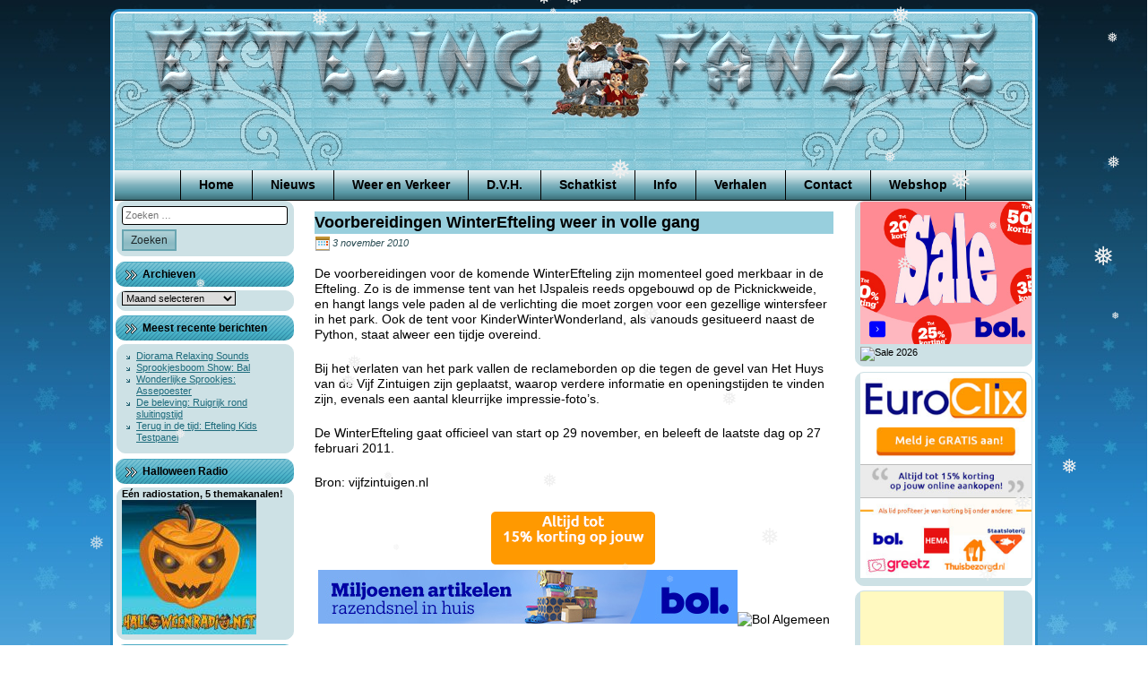

--- FILE ---
content_type: text/html; charset=UTF-8
request_url: https://www.eftelingfanzine.com/2010/11/voorbereidingen-winterefteling-weer-in-volle-gang/
body_size: 8800
content:
<!doctype html><html lang="nl-NL"><head><meta charset="UTF-8"><meta name="viewport" content="width=device-width, initial-scale=1"><link rel="profile" href="https://gmpg.org/xfn/11"><link rel="shortcut icon" href="https://www.eftelingfanzine.com/wp-content/themes/Efteling-Fanzine-Winter/favicon.ico" /><meta name='robots' content='index, follow, max-image-preview:large, max-snippet:-1, max-video-preview:-1' /><link media="all" href="https://www.eftelingfanzine.com/wp-content/cache/autoptimize/css/autoptimize_f629134cc4adda87920110147f87c896.css" rel="stylesheet"><title>Voorbereidingen WinterEfteling weer in volle gang | Efteling Fanzine</title><link rel="canonical" href="https://www.eftelingfanzine.com/2010/11/voorbereidingen-winterefteling-weer-in-volle-gang/" /><meta name="twitter:label1" content="Geschreven door" /><meta name="twitter:data1" content="Marcel" /><meta name="twitter:label2" content="Geschatte leestijd" /><meta name="twitter:data2" content="1 minuut" /> <script type="application/ld+json" class="yoast-schema-graph">{"@context":"https://schema.org","@graph":[{"@type":"Article","@id":"https://www.eftelingfanzine.com/2010/11/voorbereidingen-winterefteling-weer-in-volle-gang/#article","isPartOf":{"@id":"https://www.eftelingfanzine.com/2010/11/voorbereidingen-winterefteling-weer-in-volle-gang/"},"author":{"name":"Marcel","@id":"https://www.eftelingfanzine.com/#/schema/person/4146c9975dda6100fde3aa7a1adbd359"},"headline":"Voorbereidingen WinterEfteling weer in volle gang","datePublished":"2010-11-03T04:27:46+00:00","mainEntityOfPage":{"@id":"https://www.eftelingfanzine.com/2010/11/voorbereidingen-winterefteling-weer-in-volle-gang/"},"wordCount":121,"keywords":["Efteling","Efteling Fanzine","Efteling Nieuws","Ijspaleis","Kaatsheuvel","Kinder Winter Wonderland","Python","Winter Efteling","Winter Efteling Nieuws"],"articleSection":["Geen categorie","Winter Efteling"],"inLanguage":"nl-NL"},{"@type":"WebPage","@id":"https://www.eftelingfanzine.com/2010/11/voorbereidingen-winterefteling-weer-in-volle-gang/","url":"https://www.eftelingfanzine.com/2010/11/voorbereidingen-winterefteling-weer-in-volle-gang/","name":"Voorbereidingen WinterEfteling weer in volle gang | Efteling Fanzine","isPartOf":{"@id":"https://www.eftelingfanzine.com/#website"},"datePublished":"2010-11-03T04:27:46+00:00","author":{"@id":"https://www.eftelingfanzine.com/#/schema/person/4146c9975dda6100fde3aa7a1adbd359"},"breadcrumb":{"@id":"https://www.eftelingfanzine.com/2010/11/voorbereidingen-winterefteling-weer-in-volle-gang/#breadcrumb"},"inLanguage":"nl-NL","potentialAction":[{"@type":"ReadAction","target":["https://www.eftelingfanzine.com/2010/11/voorbereidingen-winterefteling-weer-in-volle-gang/"]}]},{"@type":"BreadcrumbList","@id":"https://www.eftelingfanzine.com/2010/11/voorbereidingen-winterefteling-weer-in-volle-gang/#breadcrumb","itemListElement":[{"@type":"ListItem","position":1,"name":"Nieuws","item":"https://www.eftelingfanzine.com/nieuws/"},{"@type":"ListItem","position":2,"name":"Voorbereidingen WinterEfteling weer in volle gang"}]},{"@type":"WebSite","@id":"https://www.eftelingfanzine.com/#website","url":"https://www.eftelingfanzine.com/","name":"Efteling Fanzine","description":"","potentialAction":[{"@type":"SearchAction","target":{"@type":"EntryPoint","urlTemplate":"https://www.eftelingfanzine.com/?s={search_term_string}"},"query-input":{"@type":"PropertyValueSpecification","valueRequired":true,"valueName":"search_term_string"}}],"inLanguage":"nl-NL"},{"@type":"Person","@id":"https://www.eftelingfanzine.com/#/schema/person/4146c9975dda6100fde3aa7a1adbd359","name":"Marcel"}]}</script> <link rel="alternate" type="application/rss+xml" title="Efteling Fanzine &raquo; feed" href="https://www.eftelingfanzine.com/feed/" /><link rel="alternate" type="application/rss+xml" title="Efteling Fanzine &raquo; reacties feed" href="https://www.eftelingfanzine.com/comments/feed/" /> <script type="text/javascript">window._wpemojiSettings = {"baseUrl":"https:\/\/s.w.org\/images\/core\/emoji\/16.0.1\/72x72\/","ext":".png","svgUrl":"https:\/\/s.w.org\/images\/core\/emoji\/16.0.1\/svg\/","svgExt":".svg","source":{"concatemoji":"https:\/\/www.eftelingfanzine.com\/wp-includes\/js\/wp-emoji-release.min.js"}};
/*! This file is auto-generated */
!function(s,n){var o,i,e;function c(e){try{var t={supportTests:e,timestamp:(new Date).valueOf()};sessionStorage.setItem(o,JSON.stringify(t))}catch(e){}}function p(e,t,n){e.clearRect(0,0,e.canvas.width,e.canvas.height),e.fillText(t,0,0);var t=new Uint32Array(e.getImageData(0,0,e.canvas.width,e.canvas.height).data),a=(e.clearRect(0,0,e.canvas.width,e.canvas.height),e.fillText(n,0,0),new Uint32Array(e.getImageData(0,0,e.canvas.width,e.canvas.height).data));return t.every(function(e,t){return e===a[t]})}function u(e,t){e.clearRect(0,0,e.canvas.width,e.canvas.height),e.fillText(t,0,0);for(var n=e.getImageData(16,16,1,1),a=0;a<n.data.length;a++)if(0!==n.data[a])return!1;return!0}function f(e,t,n,a){switch(t){case"flag":return n(e,"\ud83c\udff3\ufe0f\u200d\u26a7\ufe0f","\ud83c\udff3\ufe0f\u200b\u26a7\ufe0f")?!1:!n(e,"\ud83c\udde8\ud83c\uddf6","\ud83c\udde8\u200b\ud83c\uddf6")&&!n(e,"\ud83c\udff4\udb40\udc67\udb40\udc62\udb40\udc65\udb40\udc6e\udb40\udc67\udb40\udc7f","\ud83c\udff4\u200b\udb40\udc67\u200b\udb40\udc62\u200b\udb40\udc65\u200b\udb40\udc6e\u200b\udb40\udc67\u200b\udb40\udc7f");case"emoji":return!a(e,"\ud83e\udedf")}return!1}function g(e,t,n,a){var r="undefined"!=typeof WorkerGlobalScope&&self instanceof WorkerGlobalScope?new OffscreenCanvas(300,150):s.createElement("canvas"),o=r.getContext("2d",{willReadFrequently:!0}),i=(o.textBaseline="top",o.font="600 32px Arial",{});return e.forEach(function(e){i[e]=t(o,e,n,a)}),i}function t(e){var t=s.createElement("script");t.src=e,t.defer=!0,s.head.appendChild(t)}"undefined"!=typeof Promise&&(o="wpEmojiSettingsSupports",i=["flag","emoji"],n.supports={everything:!0,everythingExceptFlag:!0},e=new Promise(function(e){s.addEventListener("DOMContentLoaded",e,{once:!0})}),new Promise(function(t){var n=function(){try{var e=JSON.parse(sessionStorage.getItem(o));if("object"==typeof e&&"number"==typeof e.timestamp&&(new Date).valueOf()<e.timestamp+604800&&"object"==typeof e.supportTests)return e.supportTests}catch(e){}return null}();if(!n){if("undefined"!=typeof Worker&&"undefined"!=typeof OffscreenCanvas&&"undefined"!=typeof URL&&URL.createObjectURL&&"undefined"!=typeof Blob)try{var e="postMessage("+g.toString()+"("+[JSON.stringify(i),f.toString(),p.toString(),u.toString()].join(",")+"));",a=new Blob([e],{type:"text/javascript"}),r=new Worker(URL.createObjectURL(a),{name:"wpTestEmojiSupports"});return void(r.onmessage=function(e){c(n=e.data),r.terminate(),t(n)})}catch(e){}c(n=g(i,f,p,u))}t(n)}).then(function(e){for(var t in e)n.supports[t]=e[t],n.supports.everything=n.supports.everything&&n.supports[t],"flag"!==t&&(n.supports.everythingExceptFlag=n.supports.everythingExceptFlag&&n.supports[t]);n.supports.everythingExceptFlag=n.supports.everythingExceptFlag&&!n.supports.flag,n.DOMReady=!1,n.readyCallback=function(){n.DOMReady=!0}}).then(function(){return e}).then(function(){var e;n.supports.everything||(n.readyCallback(),(e=n.source||{}).concatemoji?t(e.concatemoji):e.wpemoji&&e.twemoji&&(t(e.twemoji),t(e.wpemoji)))}))}((window,document),window._wpemojiSettings);</script> <!--noptimize--><script id="eftel-ready">
			window.advanced_ads_ready=function(e,a){a=a||"complete";var d=function(e){return"interactive"===a?"loading"!==e:"complete"===e};d(document.readyState)?e():document.addEventListener("readystatechange",(function(a){d(a.target.readyState)&&e()}),{once:"interactive"===a})},window.advanced_ads_ready_queue=window.advanced_ads_ready_queue||[];		</script>
		<!--/noptimize--> <script type="text/javascript" src="https://www.eftelingfanzine.com/wp-includes/js/jquery/jquery.min.js" id="jquery-core-js"></script> <link rel="https://api.w.org/" href="https://www.eftelingfanzine.com/wp-json/" /><link rel="alternate" title="JSON" type="application/json" href="https://www.eftelingfanzine.com/wp-json/wp/v2/posts/2041" /><link rel="EditURI" type="application/rsd+xml" title="RSD" href="https://www.eftelingfanzine.com/xmlrpc.php?rsd" /><link rel="alternate" title="oEmbed (JSON)" type="application/json+oembed" href="https://www.eftelingfanzine.com/wp-json/oembed/1.0/embed?url=https%3A%2F%2Fwww.eftelingfanzine.com%2F2010%2F11%2Fvoorbereidingen-winterefteling-weer-in-volle-gang%2F" /><link rel="alternate" title="oEmbed (XML)" type="text/xml+oembed" href="https://www.eftelingfanzine.com/wp-json/oembed/1.0/embed?url=https%3A%2F%2Fwww.eftelingfanzine.com%2F2010%2F11%2Fvoorbereidingen-winterefteling-weer-in-volle-gang%2F&#038;format=xml" /> <noscript><style>.woocommerce-product-gallery{ opacity: 1 !important; }</style></noscript></head><body data-rsssl=1 class="wp-singular post-template-default single single-post postid-2041 single-format-standard wp-theme-Efteling-Fanzine-Zomer wp-child-theme-Efteling-Fanzine-Winter theme-Efteling-Fanzine-Zomer woocommerce-no-js woocommerce-active"><div id="page" class="site"> <a class="skip-link screen-reader-text" href="#content">Ga door naar de inhoud</a><header id="masthead" class="site-header"> <img class="site-header-image" src="https://www.eftelingfanzine.com/wp-content/themes/Efteling-Fanzine-Winter/images/header.png" height="175" width="1024" alt="" /><nav id="site-navigation" class="main-navigation"><div class="menu-top-menu-container"><ul id="primary-menu" class="menu"><li id="menu-item-135" class="menu-item menu-item-type-custom menu-item-object-custom menu-item-home menu-item-135"><a href="https://www.eftelingfanzine.com/">Home</a></li><li id="menu-item-10592" class="menu-item menu-item-type-post_type menu-item-object-page current_page_parent menu-item-10592"><a href="https://www.eftelingfanzine.com/nieuws/">Nieuws</a></li><li id="menu-item-139" class="menu-item menu-item-type-post_type menu-item-object-page menu-item-139"><a href="https://www.eftelingfanzine.com/weer-en-verkeer/">Weer en Verkeer</a></li><li id="menu-item-140" class="menu-item menu-item-type-custom menu-item-object-custom menu-item-has-children menu-item-140"><a>D.V.H.</a><ul class="sub-menu"><li id="menu-item-143" class="menu-item menu-item-type-post_type menu-item-object-page menu-item-143"><a href="https://www.eftelingfanzine.com/rene-merkelbach/">René Merkelbach</a></li><li id="menu-item-142" class="menu-item menu-item-type-post_type menu-item-object-page menu-item-142"><a href="https://www.eftelingfanzine.com/muziek-dvh/">Muziek D.V.H.</a></li><li id="menu-item-141" class="menu-item menu-item-type-post_type menu-item-object-page menu-item-141"><a href="https://www.eftelingfanzine.com/de-vliegende-hollander/">De Vliegende Hollander</a></li></ul></li><li id="menu-item-144" class="menu-item menu-item-type-custom menu-item-object-custom menu-item-has-children menu-item-144"><a>Schatkist</a><ul class="sub-menu"><li id="menu-item-257" class="menu-item menu-item-type-post_type menu-item-object-page menu-item-257"><a href="https://www.eftelingfanzine.com/in-the-mix/">In the Mix</a></li><li id="menu-item-155" class="menu-item menu-item-type-post_type menu-item-object-page menu-item-155"><a href="https://www.eftelingfanzine.com/speciale-versies/">Speciale Versies</a></li><li id="menu-item-238" class="menu-item menu-item-type-post_type menu-item-object-page menu-item-238"><a href="https://www.eftelingfanzine.com/efteling-simulaties/">Efteling Simulaties</a></li><li id="menu-item-244" class="menu-item menu-item-type-post_type menu-item-object-page menu-item-244"><a href="https://www.eftelingfanzine.com/fotoalbum/">Fotoalbum</a></li><li id="menu-item-217" class="menu-item menu-item-type-post_type menu-item-object-page menu-item-217"><a href="https://www.eftelingfanzine.com/ezeltje-strekje/">Ezeltje Strekje</a></li><li id="menu-item-285" class="menu-item menu-item-type-custom menu-item-object-custom menu-item-285"><a href="/wp-content/downloads/efteling_werkstuk.pdf">Efteling Werkstuk</a></li><li id="menu-item-145" class="menu-item menu-item-type-post_type menu-item-object-page menu-item-145"><a href="https://www.eftelingfanzine.com/?page_id=44">Efteling Ringtone</a></li><li id="menu-item-198" class="menu-item menu-item-type-post_type menu-item-object-page menu-item-198"><a href="https://www.eftelingfanzine.com/puzzel/">Puzzel</a></li></ul></li><li id="menu-item-146" class="menu-item menu-item-type-custom menu-item-object-custom menu-item-has-children menu-item-146"><a>Info</a><ul class="sub-menu"><li id="menu-item-150" class="menu-item menu-item-type-post_type menu-item-object-page menu-item-150"><a href="https://www.eftelingfanzine.com/wie-zijn-wij/">Wie zijn Wij</a></li><li id="menu-item-149" class="menu-item menu-item-type-post_type menu-item-object-page menu-item-149"><a href="https://www.eftelingfanzine.com/efteling-info/">Efteling info</a></li><li id="menu-item-148" class="menu-item menu-item-type-post_type menu-item-object-page menu-item-148"><a href="https://www.eftelingfanzine.com/routebeschrijving/">Routebeschrijving</a></li><li id="menu-item-147" class="menu-item menu-item-type-post_type menu-item-object-page menu-item-147"><a href="https://www.eftelingfanzine.com/voordelig-overnachten/">Voordelig Overnachten</a></li><li id="menu-item-516" class="menu-item menu-item-type-post_type menu-item-object-page menu-item-516"><a href="https://www.eftelingfanzine.com/efteling-info/bespaar-op-een-dagje-efteling/">Bespaar op een dagje Efteling</a></li></ul></li><li id="menu-item-151" class="menu-item menu-item-type-custom menu-item-object-custom menu-item-has-children menu-item-151"><a>Verhalen</a><ul class="sub-menu"><li id="menu-item-154" class="menu-item menu-item-type-post_type menu-item-object-page menu-item-154"><a href="https://www.eftelingfanzine.com/interview-met-ronny-v/">Interview met Ronny V</a></li><li id="menu-item-153" class="menu-item menu-item-type-post_type menu-item-object-page menu-item-153"><a href="https://www.eftelingfanzine.com/loeki-de-leeuw/">Loeki de Leeuw</a></li><li id="menu-item-169" class="menu-item menu-item-type-post_type menu-item-object-page menu-item-169"><a href="https://www.eftelingfanzine.com/muziek-uit-de-efteling/">Muziek uit de Efteling</a></li><li id="menu-item-152" class="menu-item menu-item-type-post_type menu-item-object-page menu-item-152"><a href="https://www.eftelingfanzine.com/efteling-huwelijk/">Efteling Huwelijk</a></li></ul></li><li id="menu-item-343" class="menu-item menu-item-type-post_type menu-item-object-page menu-item-343"><a href="https://www.eftelingfanzine.com/contact/">Contact</a></li><li id="menu-item-11059" class="menu-item menu-item-type-post_type menu-item-object-page menu-item-11059"><a href="https://www.eftelingfanzine.com/webshop/">Webshop</a></li></ul></div></nav></header><div id="content" class="site-content"><aside id="secondary" class="widget-area widget-area-left" role="complementary"><section id="search-2" class="widget widget_search"><div class="widget-content"><form role="search" method="get" class="search-form" action="https://www.eftelingfanzine.com/"> <label> <span class="screen-reader-text">Zoeken naar:</span> <input type="search" class="search-field" placeholder="Zoeken &hellip;" value="" name="s" /> </label> <input type="submit" class="search-submit" value="Zoeken" /></form></div></section><section id="archives-2" class="widget widget_archive"><div class="widget-content"></div><h2 class="widget-title">Archieven</h2><div class="widget-content"> <label class="screen-reader-text" for="archives-dropdown-2">Archieven</label> <select id="archives-dropdown-2" name="archive-dropdown"><option value="">Maand selecteren</option><option value='https://www.eftelingfanzine.com/2026/01/'> januari 2026 &nbsp;(21)</option><option value='https://www.eftelingfanzine.com/2025/12/'> december 2025 &nbsp;(31)</option><option value='https://www.eftelingfanzine.com/2025/11/'> november 2025 &nbsp;(30)</option><option value='https://www.eftelingfanzine.com/2025/10/'> oktober 2025 &nbsp;(31)</option><option value='https://www.eftelingfanzine.com/2025/09/'> september 2025 &nbsp;(30)</option><option value='https://www.eftelingfanzine.com/2025/08/'> augustus 2025 &nbsp;(31)</option><option value='https://www.eftelingfanzine.com/2025/07/'> juli 2025 &nbsp;(31)</option><option value='https://www.eftelingfanzine.com/2025/06/'> juni 2025 &nbsp;(30)</option><option value='https://www.eftelingfanzine.com/2025/05/'> mei 2025 &nbsp;(31)</option><option value='https://www.eftelingfanzine.com/2025/04/'> april 2025 &nbsp;(30)</option><option value='https://www.eftelingfanzine.com/2025/03/'> maart 2025 &nbsp;(31)</option><option value='https://www.eftelingfanzine.com/2025/02/'> februari 2025 &nbsp;(28)</option><option value='https://www.eftelingfanzine.com/2025/01/'> januari 2025 &nbsp;(31)</option><option value='https://www.eftelingfanzine.com/2024/12/'> december 2024 &nbsp;(31)</option><option value='https://www.eftelingfanzine.com/2024/11/'> november 2024 &nbsp;(30)</option><option value='https://www.eftelingfanzine.com/2024/10/'> oktober 2024 &nbsp;(31)</option><option value='https://www.eftelingfanzine.com/2024/09/'> september 2024 &nbsp;(30)</option><option value='https://www.eftelingfanzine.com/2024/08/'> augustus 2024 &nbsp;(31)</option><option value='https://www.eftelingfanzine.com/2024/07/'> juli 2024 &nbsp;(31)</option><option value='https://www.eftelingfanzine.com/2024/06/'> juni 2024 &nbsp;(30)</option><option value='https://www.eftelingfanzine.com/2024/05/'> mei 2024 &nbsp;(31)</option><option value='https://www.eftelingfanzine.com/2024/04/'> april 2024 &nbsp;(30)</option><option value='https://www.eftelingfanzine.com/2024/03/'> maart 2024 &nbsp;(31)</option><option value='https://www.eftelingfanzine.com/2024/02/'> februari 2024 &nbsp;(29)</option><option value='https://www.eftelingfanzine.com/2024/01/'> januari 2024 &nbsp;(31)</option><option value='https://www.eftelingfanzine.com/2023/12/'> december 2023 &nbsp;(31)</option><option value='https://www.eftelingfanzine.com/2023/11/'> november 2023 &nbsp;(30)</option><option value='https://www.eftelingfanzine.com/2023/10/'> oktober 2023 &nbsp;(31)</option><option value='https://www.eftelingfanzine.com/2023/09/'> september 2023 &nbsp;(30)</option><option value='https://www.eftelingfanzine.com/2023/08/'> augustus 2023 &nbsp;(31)</option><option value='https://www.eftelingfanzine.com/2023/07/'> juli 2023 &nbsp;(31)</option><option value='https://www.eftelingfanzine.com/2023/06/'> juni 2023 &nbsp;(30)</option><option value='https://www.eftelingfanzine.com/2023/05/'> mei 2023 &nbsp;(31)</option><option value='https://www.eftelingfanzine.com/2023/04/'> april 2023 &nbsp;(30)</option><option value='https://www.eftelingfanzine.com/2023/03/'> maart 2023 &nbsp;(31)</option><option value='https://www.eftelingfanzine.com/2023/02/'> februari 2023 &nbsp;(28)</option><option value='https://www.eftelingfanzine.com/2023/01/'> januari 2023 &nbsp;(31)</option><option value='https://www.eftelingfanzine.com/2022/12/'> december 2022 &nbsp;(31)</option><option value='https://www.eftelingfanzine.com/2022/11/'> november 2022 &nbsp;(30)</option><option value='https://www.eftelingfanzine.com/2022/10/'> oktober 2022 &nbsp;(31)</option><option value='https://www.eftelingfanzine.com/2022/09/'> september 2022 &nbsp;(33)</option><option value='https://www.eftelingfanzine.com/2022/08/'> augustus 2022 &nbsp;(31)</option><option value='https://www.eftelingfanzine.com/2022/07/'> juli 2022 &nbsp;(31)</option><option value='https://www.eftelingfanzine.com/2022/06/'> juni 2022 &nbsp;(30)</option><option value='https://www.eftelingfanzine.com/2022/05/'> mei 2022 &nbsp;(31)</option><option value='https://www.eftelingfanzine.com/2022/04/'> april 2022 &nbsp;(30)</option><option value='https://www.eftelingfanzine.com/2022/03/'> maart 2022 &nbsp;(29)</option><option value='https://www.eftelingfanzine.com/2022/02/'> februari 2022 &nbsp;(4)</option><option value='https://www.eftelingfanzine.com/2021/11/'> november 2021 &nbsp;(13)</option><option value='https://www.eftelingfanzine.com/2021/10/'> oktober 2021 &nbsp;(31)</option><option value='https://www.eftelingfanzine.com/2021/09/'> september 2021 &nbsp;(30)</option><option value='https://www.eftelingfanzine.com/2021/08/'> augustus 2021 &nbsp;(31)</option><option value='https://www.eftelingfanzine.com/2021/07/'> juli 2021 &nbsp;(31)</option><option value='https://www.eftelingfanzine.com/2021/06/'> juni 2021 &nbsp;(30)</option><option value='https://www.eftelingfanzine.com/2021/05/'> mei 2021 &nbsp;(31)</option><option value='https://www.eftelingfanzine.com/2021/04/'> april 2021 &nbsp;(30)</option><option value='https://www.eftelingfanzine.com/2021/03/'> maart 2021 &nbsp;(31)</option><option value='https://www.eftelingfanzine.com/2021/02/'> februari 2021 &nbsp;(28)</option><option value='https://www.eftelingfanzine.com/2021/01/'> januari 2021 &nbsp;(31)</option><option value='https://www.eftelingfanzine.com/2020/12/'> december 2020 &nbsp;(32)</option><option value='https://www.eftelingfanzine.com/2020/11/'> november 2020 &nbsp;(32)</option><option value='https://www.eftelingfanzine.com/2020/10/'> oktober 2020 &nbsp;(31)</option><option value='https://www.eftelingfanzine.com/2020/09/'> september 2020 &nbsp;(30)</option><option value='https://www.eftelingfanzine.com/2020/08/'> augustus 2020 &nbsp;(31)</option><option value='https://www.eftelingfanzine.com/2020/07/'> juli 2020 &nbsp;(31)</option><option value='https://www.eftelingfanzine.com/2020/06/'> juni 2020 &nbsp;(30)</option><option value='https://www.eftelingfanzine.com/2020/05/'> mei 2020 &nbsp;(32)</option><option value='https://www.eftelingfanzine.com/2020/04/'> april 2020 &nbsp;(30)</option><option value='https://www.eftelingfanzine.com/2020/03/'> maart 2020 &nbsp;(33)</option><option value='https://www.eftelingfanzine.com/2020/02/'> februari 2020 &nbsp;(29)</option><option value='https://www.eftelingfanzine.com/2020/01/'> januari 2020 &nbsp;(31)</option><option value='https://www.eftelingfanzine.com/2019/12/'> december 2019 &nbsp;(31)</option><option value='https://www.eftelingfanzine.com/2019/11/'> november 2019 &nbsp;(30)</option><option value='https://www.eftelingfanzine.com/2019/10/'> oktober 2019 &nbsp;(31)</option><option value='https://www.eftelingfanzine.com/2019/09/'> september 2019 &nbsp;(30)</option><option value='https://www.eftelingfanzine.com/2019/08/'> augustus 2019 &nbsp;(31)</option><option value='https://www.eftelingfanzine.com/2019/07/'> juli 2019 &nbsp;(31)</option><option value='https://www.eftelingfanzine.com/2019/06/'> juni 2019 &nbsp;(30)</option><option value='https://www.eftelingfanzine.com/2019/05/'> mei 2019 &nbsp;(31)</option><option value='https://www.eftelingfanzine.com/2019/04/'> april 2019 &nbsp;(30)</option><option value='https://www.eftelingfanzine.com/2019/03/'> maart 2019 &nbsp;(31)</option><option value='https://www.eftelingfanzine.com/2019/02/'> februari 2019 &nbsp;(27)</option><option value='https://www.eftelingfanzine.com/2019/01/'> januari 2019 &nbsp;(32)</option><option value='https://www.eftelingfanzine.com/2018/12/'> december 2018 &nbsp;(31)</option><option value='https://www.eftelingfanzine.com/2018/11/'> november 2018 &nbsp;(30)</option><option value='https://www.eftelingfanzine.com/2018/10/'> oktober 2018 &nbsp;(31)</option><option value='https://www.eftelingfanzine.com/2018/09/'> september 2018 &nbsp;(30)</option><option value='https://www.eftelingfanzine.com/2018/08/'> augustus 2018 &nbsp;(31)</option><option value='https://www.eftelingfanzine.com/2018/07/'> juli 2018 &nbsp;(31)</option><option value='https://www.eftelingfanzine.com/2018/06/'> juni 2018 &nbsp;(29)</option><option value='https://www.eftelingfanzine.com/2018/05/'> mei 2018 &nbsp;(31)</option><option value='https://www.eftelingfanzine.com/2018/04/'> april 2018 &nbsp;(30)</option><option value='https://www.eftelingfanzine.com/2018/03/'> maart 2018 &nbsp;(31)</option><option value='https://www.eftelingfanzine.com/2018/02/'> februari 2018 &nbsp;(30)</option><option value='https://www.eftelingfanzine.com/2018/01/'> januari 2018 &nbsp;(32)</option><option value='https://www.eftelingfanzine.com/2017/12/'> december 2017 &nbsp;(32)</option><option value='https://www.eftelingfanzine.com/2017/11/'> november 2017 &nbsp;(36)</option><option value='https://www.eftelingfanzine.com/2017/10/'> oktober 2017 &nbsp;(38)</option><option value='https://www.eftelingfanzine.com/2017/09/'> september 2017 &nbsp;(34)</option><option value='https://www.eftelingfanzine.com/2017/08/'> augustus 2017 &nbsp;(19)</option><option value='https://www.eftelingfanzine.com/2017/07/'> juli 2017 &nbsp;(30)</option><option value='https://www.eftelingfanzine.com/2017/06/'> juni 2017 &nbsp;(34)</option><option value='https://www.eftelingfanzine.com/2017/05/'> mei 2017 &nbsp;(37)</option><option value='https://www.eftelingfanzine.com/2017/04/'> april 2017 &nbsp;(41)</option><option value='https://www.eftelingfanzine.com/2017/03/'> maart 2017 &nbsp;(39)</option><option value='https://www.eftelingfanzine.com/2017/02/'> februari 2017 &nbsp;(23)</option><option value='https://www.eftelingfanzine.com/2017/01/'> januari 2017 &nbsp;(41)</option><option value='https://www.eftelingfanzine.com/2016/12/'> december 2016 &nbsp;(28)</option><option value='https://www.eftelingfanzine.com/2016/11/'> november 2016 &nbsp;(34)</option><option value='https://www.eftelingfanzine.com/2016/10/'> oktober 2016 &nbsp;(34)</option><option value='https://www.eftelingfanzine.com/2016/09/'> september 2016 &nbsp;(40)</option><option value='https://www.eftelingfanzine.com/2016/08/'> augustus 2016 &nbsp;(43)</option><option value='https://www.eftelingfanzine.com/2016/07/'> juli 2016 &nbsp;(51)</option><option value='https://www.eftelingfanzine.com/2016/06/'> juni 2016 &nbsp;(52)</option><option value='https://www.eftelingfanzine.com/2016/05/'> mei 2016 &nbsp;(50)</option><option value='https://www.eftelingfanzine.com/2016/04/'> april 2016 &nbsp;(40)</option><option value='https://www.eftelingfanzine.com/2016/03/'> maart 2016 &nbsp;(45)</option><option value='https://www.eftelingfanzine.com/2016/02/'> februari 2016 &nbsp;(37)</option><option value='https://www.eftelingfanzine.com/2016/01/'> januari 2016 &nbsp;(45)</option><option value='https://www.eftelingfanzine.com/2015/12/'> december 2015 &nbsp;(39)</option><option value='https://www.eftelingfanzine.com/2015/11/'> november 2015 &nbsp;(32)</option><option value='https://www.eftelingfanzine.com/2015/10/'> oktober 2015 &nbsp;(41)</option><option value='https://www.eftelingfanzine.com/2015/09/'> september 2015 &nbsp;(38)</option><option value='https://www.eftelingfanzine.com/2015/08/'> augustus 2015 &nbsp;(43)</option><option value='https://www.eftelingfanzine.com/2015/07/'> juli 2015 &nbsp;(42)</option><option value='https://www.eftelingfanzine.com/2015/06/'> juni 2015 &nbsp;(33)</option><option value='https://www.eftelingfanzine.com/2015/05/'> mei 2015 &nbsp;(40)</option><option value='https://www.eftelingfanzine.com/2015/04/'> april 2015 &nbsp;(38)</option><option value='https://www.eftelingfanzine.com/2015/03/'> maart 2015 &nbsp;(28)</option><option value='https://www.eftelingfanzine.com/2015/02/'> februari 2015 &nbsp;(1)</option><option value='https://www.eftelingfanzine.com/2014/12/'> december 2014 &nbsp;(3)</option><option value='https://www.eftelingfanzine.com/2014/11/'> november 2014 &nbsp;(3)</option><option value='https://www.eftelingfanzine.com/2014/10/'> oktober 2014 &nbsp;(5)</option><option value='https://www.eftelingfanzine.com/2014/09/'> september 2014 &nbsp;(2)</option><option value='https://www.eftelingfanzine.com/2014/08/'> augustus 2014 &nbsp;(11)</option><option value='https://www.eftelingfanzine.com/2014/07/'> juli 2014 &nbsp;(2)</option><option value='https://www.eftelingfanzine.com/2014/06/'> juni 2014 &nbsp;(5)</option><option value='https://www.eftelingfanzine.com/2014/04/'> april 2014 &nbsp;(12)</option><option value='https://www.eftelingfanzine.com/2014/03/'> maart 2014 &nbsp;(13)</option><option value='https://www.eftelingfanzine.com/2014/02/'> februari 2014 &nbsp;(9)</option><option value='https://www.eftelingfanzine.com/2014/01/'> januari 2014 &nbsp;(13)</option><option value='https://www.eftelingfanzine.com/2013/12/'> december 2013 &nbsp;(20)</option><option value='https://www.eftelingfanzine.com/2013/11/'> november 2013 &nbsp;(25)</option><option value='https://www.eftelingfanzine.com/2013/10/'> oktober 2013 &nbsp;(15)</option><option value='https://www.eftelingfanzine.com/2013/09/'> september 2013 &nbsp;(26)</option><option value='https://www.eftelingfanzine.com/2013/08/'> augustus 2013 &nbsp;(25)</option><option value='https://www.eftelingfanzine.com/2013/07/'> juli 2013 &nbsp;(29)</option><option value='https://www.eftelingfanzine.com/2013/06/'> juni 2013 &nbsp;(20)</option><option value='https://www.eftelingfanzine.com/2013/05/'> mei 2013 &nbsp;(28)</option><option value='https://www.eftelingfanzine.com/2013/04/'> april 2013 &nbsp;(38)</option><option value='https://www.eftelingfanzine.com/2013/03/'> maart 2013 &nbsp;(41)</option><option value='https://www.eftelingfanzine.com/2013/02/'> februari 2013 &nbsp;(26)</option><option value='https://www.eftelingfanzine.com/2013/01/'> januari 2013 &nbsp;(31)</option><option value='https://www.eftelingfanzine.com/2012/12/'> december 2012 &nbsp;(15)</option><option value='https://www.eftelingfanzine.com/2012/11/'> november 2012 &nbsp;(16)</option><option value='https://www.eftelingfanzine.com/2012/10/'> oktober 2012 &nbsp;(8)</option><option value='https://www.eftelingfanzine.com/2012/09/'> september 2012 &nbsp;(15)</option><option value='https://www.eftelingfanzine.com/2012/08/'> augustus 2012 &nbsp;(16)</option><option value='https://www.eftelingfanzine.com/2012/07/'> juli 2012 &nbsp;(19)</option><option value='https://www.eftelingfanzine.com/2012/06/'> juni 2012 &nbsp;(20)</option><option value='https://www.eftelingfanzine.com/2012/05/'> mei 2012 &nbsp;(25)</option><option value='https://www.eftelingfanzine.com/2012/04/'> april 2012 &nbsp;(6)</option><option value='https://www.eftelingfanzine.com/2012/03/'> maart 2012 &nbsp;(12)</option><option value='https://www.eftelingfanzine.com/2012/02/'> februari 2012 &nbsp;(8)</option><option value='https://www.eftelingfanzine.com/2012/01/'> januari 2012 &nbsp;(13)</option><option value='https://www.eftelingfanzine.com/2011/12/'> december 2011 &nbsp;(15)</option><option value='https://www.eftelingfanzine.com/2011/11/'> november 2011 &nbsp;(11)</option><option value='https://www.eftelingfanzine.com/2011/10/'> oktober 2011 &nbsp;(13)</option><option value='https://www.eftelingfanzine.com/2011/09/'> september 2011 &nbsp;(11)</option><option value='https://www.eftelingfanzine.com/2011/08/'> augustus 2011 &nbsp;(23)</option><option value='https://www.eftelingfanzine.com/2011/07/'> juli 2011 &nbsp;(38)</option><option value='https://www.eftelingfanzine.com/2011/06/'> juni 2011 &nbsp;(14)</option><option value='https://www.eftelingfanzine.com/2011/05/'> mei 2011 &nbsp;(21)</option><option value='https://www.eftelingfanzine.com/2011/04/'> april 2011 &nbsp;(23)</option><option value='https://www.eftelingfanzine.com/2011/03/'> maart 2011 &nbsp;(18)</option><option value='https://www.eftelingfanzine.com/2011/02/'> februari 2011 &nbsp;(19)</option><option value='https://www.eftelingfanzine.com/2011/01/'> januari 2011 &nbsp;(12)</option><option value='https://www.eftelingfanzine.com/2010/12/'> december 2010 &nbsp;(23)</option><option value='https://www.eftelingfanzine.com/2010/11/'> november 2010 &nbsp;(24)</option><option value='https://www.eftelingfanzine.com/2010/10/'> oktober 2010 &nbsp;(19)</option><option value='https://www.eftelingfanzine.com/2010/09/'> september 2010 &nbsp;(26)</option><option value='https://www.eftelingfanzine.com/2010/08/'> augustus 2010 &nbsp;(22)</option><option value='https://www.eftelingfanzine.com/2010/07/'> juli 2010 &nbsp;(24)</option><option value='https://www.eftelingfanzine.com/2010/06/'> juni 2010 &nbsp;(25)</option><option value='https://www.eftelingfanzine.com/2010/05/'> mei 2010 &nbsp;(27)</option><option value='https://www.eftelingfanzine.com/2010/04/'> april 2010 &nbsp;(24)</option><option value='https://www.eftelingfanzine.com/2010/03/'> maart 2010 &nbsp;(21)</option><option value='https://www.eftelingfanzine.com/2010/02/'> februari 2010 &nbsp;(19)</option><option value='https://www.eftelingfanzine.com/2010/01/'> januari 2010 &nbsp;(22)</option><option value='https://www.eftelingfanzine.com/2009/12/'> december 2009 &nbsp;(21)</option><option value='https://www.eftelingfanzine.com/2009/11/'> november 2009 &nbsp;(23)</option><option value='https://www.eftelingfanzine.com/2009/10/'> oktober 2009 &nbsp;(30)</option><option value='https://www.eftelingfanzine.com/2009/09/'> september 2009 &nbsp;(38)</option><option value='https://www.eftelingfanzine.com/2009/08/'> augustus 2009 &nbsp;(25)</option><option value='https://www.eftelingfanzine.com/2009/07/'> juli 2009 &nbsp;(27)</option><option value='https://www.eftelingfanzine.com/2009/06/'> juni 2009 &nbsp;(31)</option><option value='https://www.eftelingfanzine.com/2009/05/'> mei 2009 &nbsp;(39)</option><option value='https://www.eftelingfanzine.com/2009/04/'> april 2009 &nbsp;(41)</option><option value='https://www.eftelingfanzine.com/2009/03/'> maart 2009 &nbsp;(40)</option><option value='https://www.eftelingfanzine.com/2009/02/'> februari 2009 &nbsp;(9)</option><option value='https://www.eftelingfanzine.com/2009/01/'> januari 2009 &nbsp;(22)</option><option value='https://www.eftelingfanzine.com/2008/12/'> december 2008 &nbsp;(20)</option><option value='https://www.eftelingfanzine.com/2008/11/'> november 2008 &nbsp;(16)</option><option value='https://www.eftelingfanzine.com/2008/10/'> oktober 2008 &nbsp;(30)</option><option value='https://www.eftelingfanzine.com/2008/09/'> september 2008 &nbsp;(32)</option><option value='https://www.eftelingfanzine.com/2008/08/'> augustus 2008 &nbsp;(21)</option><option value='https://www.eftelingfanzine.com/2008/07/'> juli 2008 &nbsp;(36)</option><option value='https://www.eftelingfanzine.com/2008/06/'> juni 2008 &nbsp;(21)</option><option value='https://www.eftelingfanzine.com/2008/05/'> mei 2008 &nbsp;(19)</option><option value='https://www.eftelingfanzine.com/2008/04/'> april 2008 &nbsp;(12)</option><option value='https://www.eftelingfanzine.com/2008/03/'> maart 2008 &nbsp;(21)</option><option value='https://www.eftelingfanzine.com/2008/02/'> februari 2008 &nbsp;(6)</option><option value='https://www.eftelingfanzine.com/2008/01/'> januari 2008 &nbsp;(16)</option> </select> <script type="text/javascript">(function() {
	var dropdown = document.getElementById( "archives-dropdown-2" );
	function onSelectChange() {
		if ( dropdown.options[ dropdown.selectedIndex ].value !== '' ) {
			document.location.href = this.options[ this.selectedIndex ].value;
		}
	}
	dropdown.onchange = onSelectChange;
})();</script> </div></section><section id="recent-posts-4" class="widget widget_recent_entries"><div class="widget-content"></div><h2 class="widget-title">Meest recente berichten</h2><div class="widget-content"><ul><li> <a href="https://www.eftelingfanzine.com/2026/01/dio-ra-ma-relaxing-sounds/">Diorama Relaxing Sounds</a></li><li> <a href="https://www.eftelingfanzine.com/2026/01/sproo-kjesboo-m-show-bal/">Sprookjesboom Show: Bal</a></li><li> <a href="https://www.eftelingfanzine.com/2026/01/wonderlijke-sprook-jes-ass-epoester/">Wonderlijke Sprookjes: Assepoester</a></li><li> <a href="https://www.eftelingfanzine.com/2026/01/de-beleving-ruig-rijk-rond-sluitingstijd/">De beleving: Ruigrijk rond sluitingstijd</a></li><li> <a href="https://www.eftelingfanzine.com/2026/01/terug-in-de-tijd-efteling-kids-test-panel/">Terug in de tijd: Efteling Kids Testpanel</a></li></ul></div></section><section id="custom_html-10" class="widget_text widget widget_custom_html"><div class="widget_text widget-content"></div><h2 class="widget-title">Halloween Radio</h2><div class="widget-content"><div class="textwidget custom-html-widget"><strong>Eén radiostation, 5 themakanalen!</strong> <a href="https://www.halloweenradio.net/" target="_blank" rel="noopener"><img class="alignleft size-thumbnail wp-image-17472" src="https://www.eftelingfanzine.com/wp-content/uploads/2020/09/Halloween-Radio-logo-small-150x150.jpg" alt="" width="150" height="150"></a></div></div></section><section id="custom_html-7" class="widget_text widget widget_custom_html"><div class="widget_text widget-content"></div><h2 class="widget-title">Efteling Webshop</h2><div class="widget-content"><div class="textwidget custom-html-widget">Nu meer dan 200 artikelen op voorraad! <a href="https://www.eftelingfanzine.com/webshop/"><img class="alignleft size-thumbnail wp-image-11916" src="https://www.eftelingfanzine.com/wp-content/uploads/2017/09/eft-button_webshop-150x150.jpg" alt="efteling" width="150" height="150"></a></div></div></section><section id="custom_html-8" class="widget_text widget widget_custom_html"><div class="widget_text widget-content"></div><h2 class="widget-title">Het weer in de Efteling</h2><div class="widget-content"><div class="textwidget custom-html-widget"><div id="cont_fb8b784edc5ce80397fdb251ad216727"><script type="text/javascript" async src="https://www.tameteo.nl/wid_loader/fb8b784edc5ce80397fdb251ad216727"></script></div></div></div></section></aside><div id="primary" class="content-area"><main id="main" class="site-main"><article id="post-2041" class="post-2041 post type-post status-publish format-standard hentry category-geen-categorie category-winter-efteling tag-efteling tag-efteling-fanzine tag-efteling-nieuws tag-ijspaleis tag-kaatsheuvel tag-kinder-winter-wonderland tag-python tag-winter-efteling tag-winter-efteling-nieuws"><header class="entry-header"><h1 class="entry-title">Voorbereidingen WinterEfteling weer in volle gang</h1><div class="entry-meta"> <span class="posted-on"><img src="https://www.eftelingfanzine.com/wp-content/themes/Efteling-Fanzine-Zomer/images/postdateicon.png" alt="" height="18" width="18"><time class="entry-date published updated" datetime="2010-11-03T06:27:46+02:00">3 november 2010</time></span></div></header><div class="entry-content"><p>De voorbereidingen voor de komende WinterEfteling zijn momenteel goed  merkbaar in de Efteling. Zo is de immense tent van het IJspaleis reeds  opgebouwd op de Picknickweide, en hangt langs vele paden al de  verlichting die moet zorgen voor een gezellige wintersfeer in het park.  Ook de tent voor KinderWinterWonderland, als vanouds gesitueerd naast de  Python, staat alweer een tijdje overeind.</p><p><span id="more-2041"></span>Bij het verlaten van het park vallen de reclameborden op die tegen de  gevel van Het Huys van de Vijf Zintuigen zijn geplaatst, waarop verdere  informatie en openingstijden te vinden zijn, evenals een aantal  kleurrijke impressie-foto&#8217;s.</p><p>De WinterEfteling gaat officieel van start op 29 november, en beleeft de laatste dag op 27 februari 2011.</p><p>Bron: vijfzintuigen.nl</p><div class="eftel-onder-bericht" style="text-align: center;" id="eftel-138684992"><a href="https://www.euroclix.nl/index?SRef=sjygLhNcJC" rel="nofollow"><img decoding="async" src="https://www.euroclix.nl:443/images/banners/192x64.gif" alt="Aanbiedingen bij webshops" width="192" height="64" border="0"></a><a href="https://partner.bol.com/click/click?p=1&amp;t=url&amp;s=34956&amp;url=https%3A%2F%2Fwww.bol.com%2Fnl%2Fnl%2F&amp;f=BAN&amp;name=Bol%20Algemeen&amp;subid=" target="_blank"><img decoding="async" src="https://bannersimages.s-bol.com/Fallback-affiliate-banners-468x60.jpg" width="468" height="60" alt="Bol Algemeen"  /></a><img decoding="async" src="https://partner.bol.com/click/impression?p=1&amp;s=34956&amp;t=url&amp;f=BAN&amp;name=Bol%20Algemeen&amp;subid=" width="1" height="1" alt="Bol Algemeen"/></div></div><footer class="entry-footer"></footer></article></main></div><aside id="secondary" class="widget-area widget-area-right" role="complementary"><section id="custom_html-9" class="widget_text widget widget_custom_html"><div class="widget_text widget-content"><div class="textwidget custom-html-widget"><a href="https://partner.bol.com/click/click?p=1&amp;t=url&amp;s=34956&amp;url=https%3A%2F%2Fwww.bol.com%2Fnl%2Fnl%2Fcmp%2Fjanuarisale%2F2104%2F&amp;f=BAN&amp;name=Sale%202026&amp;subid=" target="_blank"><img src="https://bannersimages.s-bol.com/Sale-Solden_2026_affiliate_banner-300x250.jpg" width="300" height="250" alt="Sale 2026"  /></a><img src="https://partner.bol.com/click/impression?p=1&amp;s=34956&amp;t=url&amp;f=BAN&amp;name=Sale%202026&amp;subid=" width="1" height="1" alt="Sale 2026"/></div></div></section><section id="custom_html-11" class="widget_text widget widget_custom_html"><div class="widget_text widget-content"><div class="textwidget custom-html-widget"><a rel="nofollow" href="https://www.euroclix.nl/index?SRef=sjygLhNcJC"><img src="https://www.euroclix.nl/images/banners/250x300.jpg" alt="Aanbiedingen bij webshops" border="0" height="300" width="250"/></a></div></div></section><section id="block-4" class="widget widget_block"><div class="widget-content"><script type="text/javascript">google_ad_client = "pub-5243222566069755";
google_ad_slot = "7720392736";
google_ad_width = 160;
google_ad_height = 600;</script> <script type="text/javascript"
src="https://pagead2.googlesyndication.com/pagead/show_ads.js"></script></div></section></aside></div><footer id="colophon" class="site-footer"><div class="site-info"> <a href="https://nl.wordpress.org/"> Aangedreven door WordPress </a></div></footer></div> <script type="speculationrules">{"prefetch":[{"source":"document","where":{"and":[{"href_matches":"\/*"},{"not":{"href_matches":["\/wp-*.php","\/wp-admin\/*","\/wp-content\/uploads\/*","\/wp-content\/*","\/wp-content\/plugins\/*","\/wp-content\/themes\/Efteling-Fanzine-Winter\/*","\/wp-content\/themes\/Efteling-Fanzine-Zomer\/*","\/*\\?(.+)"]}},{"not":{"selector_matches":"a[rel~=\"nofollow\"]"}},{"not":{"selector_matches":".no-prefetch, .no-prefetch a"}}]},"eagerness":"conservative"}]}</script> <script type='text/javascript'>(function () {
			var c = document.body.className;
			c = c.replace(/woocommerce-no-js/, 'woocommerce-js');
			document.body.className = c;
		})();</script> <script type="text/javascript" id="wp-snow-effect-js-extra">var snoweffect = {"show":"1","flakes_num":"30","falling_speed_min":"1","falling_speed_max":"3","flake_max_size":"20","flake_min_size":"10","vertical_size":"800","flake_color":"#efefef","flake_zindex":"100000","flake_type":"#10053","fade_away":"1"};</script> <script type="text/javascript" id="wc-order-attribution-js-extra">var wc_order_attribution = {"params":{"lifetime":1.0e-5,"session":30,"base64":false,"ajaxurl":"https:\/\/www.eftelingfanzine.com\/wp-admin\/admin-ajax.php","prefix":"wc_order_attribution_","allowTracking":true},"fields":{"source_type":"current.typ","referrer":"current_add.rf","utm_campaign":"current.cmp","utm_source":"current.src","utm_medium":"current.mdm","utm_content":"current.cnt","utm_id":"current.id","utm_term":"current.trm","utm_source_platform":"current.plt","utm_creative_format":"current.fmt","utm_marketing_tactic":"current.tct","session_entry":"current_add.ep","session_start_time":"current_add.fd","session_pages":"session.pgs","session_count":"udata.vst","user_agent":"udata.uag"}};</script> <script type="text/javascript" id="wp-statistics-tracker-js-extra">var WP_Statistics_Tracker_Object = {"requestUrl":"https:\/\/www.eftelingfanzine.com\/wp-json\/wp-statistics\/v2","ajaxUrl":"https:\/\/www.eftelingfanzine.com\/wp-admin\/admin-ajax.php","hitParams":{"wp_statistics_hit":1,"source_type":"post","source_id":2041,"search_query":"","signature":"750ceda160586c98b6c030a0616a14d5","endpoint":"hit"},"option":{"dntEnabled":"","bypassAdBlockers":"","consentIntegration":{"name":null,"status":[]},"isPreview":false,"userOnline":false,"trackAnonymously":false,"isWpConsentApiActive":false,"consentLevel":""},"isLegacyEventLoaded":"","customEventAjaxUrl":"https:\/\/www.eftelingfanzine.com\/wp-admin\/admin-ajax.php?action=wp_statistics_custom_event&nonce=1c47b6b4c4","onlineParams":{"wp_statistics_hit":1,"source_type":"post","source_id":2041,"search_query":"","signature":"750ceda160586c98b6c030a0616a14d5","action":"wp_statistics_online_check"},"jsCheckTime":"60000"};</script> <!--noptimize--><script>!function(){window.advanced_ads_ready_queue=window.advanced_ads_ready_queue||[],advanced_ads_ready_queue.push=window.advanced_ads_ready;for(var d=0,a=advanced_ads_ready_queue.length;d<a;d++)advanced_ads_ready(advanced_ads_ready_queue[d])}();</script><!--/noptimize--> <script  defer='defer' src="https://www.eftelingfanzine.com/wp-content/cache/autoptimize/js/autoptimize_3820f29b9735de18eed09f64008714c4.js"></script></body></html>

--- FILE ---
content_type: text/html; charset=utf-8
request_url: https://www.google.com/recaptcha/api2/aframe
body_size: 267
content:
<!DOCTYPE HTML><html><head><meta http-equiv="content-type" content="text/html; charset=UTF-8"></head><body><script nonce="xMQQmGtN6mnpJ7_hs0FTvQ">/** Anti-fraud and anti-abuse applications only. See google.com/recaptcha */ try{var clients={'sodar':'https://pagead2.googlesyndication.com/pagead/sodar?'};window.addEventListener("message",function(a){try{if(a.source===window.parent){var b=JSON.parse(a.data);var c=clients[b['id']];if(c){var d=document.createElement('img');d.src=c+b['params']+'&rc='+(localStorage.getItem("rc::a")?sessionStorage.getItem("rc::b"):"");window.document.body.appendChild(d);sessionStorage.setItem("rc::e",parseInt(sessionStorage.getItem("rc::e")||0)+1);localStorage.setItem("rc::h",'1768995142998');}}}catch(b){}});window.parent.postMessage("_grecaptcha_ready", "*");}catch(b){}</script></body></html>